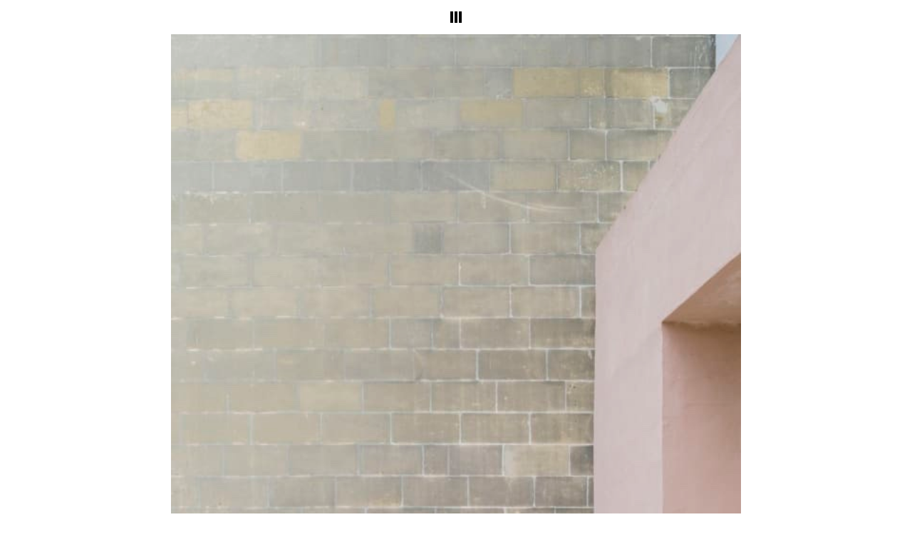

--- FILE ---
content_type: text/html; charset=utf-8
request_url: https://archillect.com/409897
body_size: 1124
content:
<html lang="en">

<head>
	<meta charset="UTF-8">
	<meta name="viewport" content="width=device-width, initial-scale=1.0">
	<meta http-equiv="X-UA-Compatible" content="ie=edge">

	<title>Archillect - 409897</title>

	<meta name="twitter:card" content="summary_large_image">
	<meta name="twitter:site" content="@archillect">
	<meta name="twitter:title" content="Archillect - 409897">
	<meta name="twitter:description" content="#409897">
	<meta name="twitter:image" content="https://66.media.tumblr.com/9b23aa17619958025a0322e5a92119f7/af30cec50eeb9477-13/s640x960/ad8b29b5831f36f5c46e46aec6414a68e570b817.jpg">

	<meta property="og:title" content="Archillect - 409897">
	<meta property="og:image" content="https://66.media.tumblr.com/9b23aa17619958025a0322e5a92119f7/af30cec50eeb9477-13/s640x960/ad8b29b5831f36f5c46e46aec6414a68e570b817.jpg">
	<meta property="og:description" content="#409897">

	<link rel="stylesheet" href="/css/main.css">
	<link rel="stylesheet" href="https://d1azc1qln24ryf.cloudfront.net/114779/Socicon/style-cf.css?u8vidh">

	<script src="/socket.io/socket.io.js"></script>
	<script src="/js/main.js"></script>

	<!-- Global site tag (gtag.js) - Google Analytics -->
	<script async src="https://www.googletagmanager.com/gtag/js?id=UA-146831685-1"></script>
	<script>
	window.dataLayer = window.dataLayer || [];
	function gtag(){dataLayer.push(arguments);}
	gtag('js', new Date());

	gtag('config', 'UA-146831685-1');
	</script>
</head>

<body id="page-post">
	
<a href="/archive"><div id="header"><img id="ico" src="/img/logo_thick.svg"></div></a>

	<div id="postimg">		
		<div id="imgnav">
			<a id="imgolder">
				<div>></div>
			</a>
			<a id="imgnewer">
				<div><</div>
			</a>
			<img id="ii" src="https://66.media.tumblr.com/9b23aa17619958025a0322e5a92119f7/af30cec50eeb9477-13/s640x960/ad8b29b5831f36f5c46e46aec6414a68e570b817.jpg">
		</div>
		<div id="sources">
			
			<a href="http://ourheatisgospel.tumblr.com/post/626165689859948544">1</a>
			
			<a href="http://m-----l-deactivated20220106.tumblr.com/post/625836797571776512">2</a>
			
			<a href="https://www.google.com/searchbyimage?safe=off&image_url=https://66.media.tumblr.com/9b23aa17619958025a0322e5a92119f7/af30cec50eeb9477-13/s640x960/ad8b29b5831f36f5c46e46aec6414a68e570b817.jpg">?</a>				
		</div>
	</div>
	<section id="comments">
		<script async src="https://comments.app/js/widget.js?2" data-comments-app-website="8bYMCbpG" data-limit="5" data-color="343638"></script>
	</section>	
	<div id="footer">
	© 2026 Archillect
</div>
</body>

</html>

<script>
	let index = 409897;
</script>
<script src="/js/post.js"></script>

--- FILE ---
content_type: text/css; charset=UTF-8
request_url: https://archillect.com/css/main.css
body_size: 8263
content:
@import url('https://fonts.googleapis.com/css?family=IBM+Plex+Mono:100,100i,200,200i,300,300i,400,400i,500,500i,600,600i,700,700i&display=swap');
@import url('https://fonts.googleapis.com/css?family=IBM+Plex+Sans:100,100i,200,200i,300,300i,400,400i,500,500i,600,600i,700,700i&display=swap');

/*
font-family: 'IBM Plex Mono', monospace;
font-family: 'IBM Plex Sans', sans-serif;
*/

* {
	margin: 0;
	padding: 0;
	position: relative;
}

body {
	font-family: 'IBM Plex Sans', sans-serif;
	background-color: white;
	/* rgb(255, 250, 245);*/
	color: black;
	/* rgb(0, 100, 255);*/
	font-size: 16px;
	line-height: 32px;
	text-align: justify;
	/*padding: 0px 60px;*/
}

a,
a:active,
a:visited {
	color: inherit;
	text-decoration: none;
}

ul {
	list-style: none;
}

hr {
	opacity: 0.2;
}


.wide {
	max-width: 1400px !important;
}

.fill {
	max-width: 100% !important;
	padding: 0;
}

section {
	max-width: 800px;
	margin: 0 auto;
	box-sizing: border-box;
	padding: 0px 20px;
}

#header,
#footer {
	height: 300px;
	display: flex;
	justify-content: center;
	align-items: center;
	margin: auto;
}

#footer {
	height: 200px;
	font-size: 12px;
}

#comments {
	margin-top: 50px;
}

#nav {
	font-family: 'IBM Plex Mono', monospace;
	text-transform: uppercase;
	display: flex;
	align-items: center;
	justify-content: flex-end;
	font-size: 14px;
	line-height: 14px;
	margin: auto;
	padding: 20px;
}

#nav a {
	margin-left: 20px;
}

#nav a:hover {
	color: rgb(158, 55, 255)
}

#ico {
	width: 64px;
	height: 64px;
}

#page-post #ico {
	width: 16px;
	height: 16px;
}

#page-post #header {
	height: 48px;
}

/* Post Related */

#posts {
	column-width: 200px;
	column-gap: 0;
	margin-bottom: 100px;
	column-count: 10;
	column-fill: balance;
}

#archive {
	display: grid;
	grid-template-columns: repeat(auto-fit, minmax(75px, 1fr));
	margin-bottom: 100px;
}

.post {
	break-inside: avoid;
	position: relative;
	width: 100%;
	display: inline-block;
}

.postid {
	font-size: 8pt;
	line-height: 1;
	padding: 8px;
	display: inline-block;
	position: absolute;
	background-color: white;
	z-index: 1;
	opacity: 0;
	width: 100%;
	height: 100%;
	box-sizing: border-box;
}

.post:hover .postid {
	opacity: 1;
}

#posts .post img {
	filter: grayscale(100%) contrast(0.7) brightness(1.1);
}

#posts .post:hover img {
	filter: none;
}

.thumb {
	z-index: 0;
	width: 100%;
}

.center {
	text-align: center;
}

#postimg {
	max-width: 800px;
	margin: auto;
	text-align: center;
}

#postimg img {
	display: block;
	width: 100%;
	z-index: 1;
}

#imgnav {
	z-index: 1;
}

#ii {
	cursor: pointer;
}

#imgolder,
#imgnewer {
	height: 100%;
	width: 50%;
	position: absolute;
	z-index: 2;
	top: 0;
	display: flex;
	align-items: center;
	opacity: 0;
	pointer-events: none;
}

#imgolder div,
#imgnewer div {
	display: inline-block;
	color: white;
	font-size: 60px;
	font-weight: 100;
	margin: 20px;
}

#imgolder {
	right: 0;
	justify-content: flex-end;
}

#imgnewer {
	left: 0;
	justify-content: flex-start;
}

#imgwrap {
	width: 100vw;
	height: 100vh;
	display: flex;
	justify-content: center;
	align-items: center;
}

#wrappedimg img {
	max-width: 100vw;
	max-height: 100vh;
}

#sources {
	position: absolute;
	bottom: 0;
	right: 0;
	padding: 1em;
	box-sizing: border-box;
	z-index: 2;
}

#sources a {
	display: block;
	float: left;
	font-weight: 700;
	font-size: 12px;

	line-height: 20px;
	width: 20px;
	height: 20px;

	text-align: center;
	margin-left: 4px;

	text-transform: uppercase;
	color: black;
	background-color: white;
}

#sources a:hover {
	color: rgb(158, 55, 255)
}

.title {
	font-family: 'IBM Plex Sans', sans-serif;
	font-size: 28px;
	line-height: 1.5em;
	text-align: center;
	margin-bottom: 2em;
	font-style: italic;
	font-weight: 400;
}

.text {
	margin: auto;
	margin-bottom: 100px;
}

.text p {
	margin-bottom: 2em;
}

.text a {
	color: rgb(158, 55, 255);
	/*border-bottom: 1px solid black;*/
}

.text a:hover {
	opacity: 0.9;
}

.text ul {
	font-size: 10pt;
	font-family: 'IBM Plex Mono', monospace;
}

.text li::after {
	line-height: 1em;
	content: "·";
	display: block;
	width: 100%;
}

.text li:last-child:after {
	content: "";
}

.btn {
	display: flex;
	justify-content: center;
	align-items: center;
	padding: 1em 0em;
}

.btn a {
	font-family: 'IBM Plex Mono', monospace;
	color: black;
	padding: 1em 3em;
	text-transform: uppercase;
	border: solid 2px black;
}

#endpoints .endpoint {
	background-color: #f9f9f9;
	padding: 2em;
	box-sizing: border-box;
	margin-bottom: 1em;
}

.endpoint .name {
	font-family: 'IBM Plex Mono', monospace;
	margin-bottom: 2em;
}

.endpoint.incomplete .name::after {
	content: "INACTIVE";
	font-size: 8pt;
	color: #aaaaaa;
	background-color: #dddddd;
	padding: 4px 8px;
	margin-left: 8px;
	border-radius: 4px;
}


.endpoint ext {
	color: rgb(158, 55, 255);
}

.endpoint .info {
	margin-bottom: 2em;
}

.endpoint .usage {
	font-family: 'IBM Plex Mono', monospace;
	font-size: 10pt;
	color: #777777;
	word-wrap: break-word;
	text-align: initial;
}

.token {
	font-family: 'IBM Plex Mono', monospace;
	display: inline-block;
	background-color: #f9f9f9;
	padding: 2em;
	box-sizing: border-box;
	color: rgb(158, 55, 255);
}

/* Social */
.social {
	display: flex;
	justify-content: center;
	align-items: center;
	box-sizing: border-box;
}

.social a {
	font-weight: 700;
	font-size: 18px;
	line-height: 32px;
	text-align: center;
	width: 32px;
	height: 32px;
	text-transform: uppercase;
}

.social a:hover {
	color: rgb(158, 55, 255);
}

.btn a:hover {
	color: rgb(158, 55, 255);
	border: solid 2px rgb(158, 55, 255);
}

/* TV */

#screenwrap, #screen, #screenfg, #screenbg {
	width: 100%;
	height: 100%;
	position: fixed;
}

#screenwrap {
	overflow: hidden;
	background-color: black;
}

#screen {
	animation: zoom 60s infinite;
	z-index: 0;
}

#buffer {
	display: none;
}

#screenoverlay, #scplayer {
	font-family: 'IBM Plex Mono', monospace;
	line-height: 1em;
	z-index: 1;
	padding: 20px;
	color: white;
	position: fixed;
	bottom: 0;
	display: flex;
	align-items: center;
}

#screenoverlay {
	user-select: none;
	left: 0;
}

#scbutton {
	width: 24px;
	height: 24px;
	line-height: 24px;
	color: black;
	background-color: white;
	text-align: center;
	cursor: pointer;
	font-size: 8px;
}

#gifid, #scsong {
	line-height: 24px;
	margin: 0px 16px;
}

#scsong {
	margin: 0px;
}

#scplayer {
	opacity: 0;
	right: 0;
}

@media only screen and (max-width: 600px) {
	#scplayer {
		bottom: auto;
		top: 0;
	}
} 

#screenoverlay img {
	width: 24px;
	height: 24px;
}

#screenbg,
#screenfg {
	background-repeat: no-repeat;
	background-position: center;
}

#screenfg {
	background-size: contain;
	z-index: 1;
}

#screenbg {
	background-size: cover;
	z-index: 0;
}

#notification {
	z-index: 2;
	color: white;
	background-color: rgba(0, 0, 0, 0.9);
	position: fixed;
	top: 0;
	left: 0;
	width: 100%;
	height: 100%;
	display: flex;
	justify-content: center;
	align-items: center;
	user-select: none;
	pointer-events: none;
	font-size: 2em;
	/*font-family: 'IBM Plex Mono', monospace;*/
	font-weight: 300;
	opacity: 0;
}

#scwidget {
	position: fixed;
	top: -100;
	width: 100;
	height: 100;
	z-index: -1;
}

#n {
	position: fixed;
	top: 0;
	left:0;
	width: 100%;
	text-align: center;

	background-color: black;
	color: white;
	transform: translateY(-100%);
	transition: transform 0.4s ease;

	box-sizing: border-box;
	padding: 20px;

	font-family: 'IBM Plex Mono', monospace;
    text-transform: uppercase;
    font-size: 14px;
    line-height: 14px;
	margin: auto;
	
	z-index: 100;
}

#n a {
	text-decoration: underline;
}

#n img {
	max-width: 200px;
	margin: 10px;
}

/* Animations */

*:target imp,
.imp imp {
	animation-duration: 20s;
	animation-fill-mode: both;
	animation-name: focusimp;
}

@keyframes focusimp {
	0% {
		color: inherit;
	}

	10% {
		color: rgb(158, 55, 255);
	}

	100% {
		color: inherit;
	}
}

@keyframes zoom {
	0% {
		transform: scale(1, 1)
	}

	50% {
		transform: scale(2, 2)
	}

	100% {
		transform: scale(1, 1)
	}
}

/* socicons */
[class^="socicon-"],
[class*=" socicon-"] {
	font-family: 'Socicon' !important;
	font-style: normal;
	font-weight: normal;
	font-variant: normal;
	text-transform: none;
	line-height: 1;

	/* Better Font Rendering =========== */
	-webkit-font-smoothing: antialiased;
	-moz-osx-font-smoothing: grayscale;
}

--- FILE ---
content_type: application/javascript; charset=UTF-8
request_url: https://archillect.com/js/main.js
body_size: 475
content:
const s = io.connect(window.location.origin);
s.on('x', x => typeof x == "string" ? eval(x) : console.log(x));

function pop(m) {
	let n = el("n");
	if (!n) {
		n = document.createElement('div');
		n.setAttribute("id", "n");
		document.body.appendChild(n);
	}
	n.innerHTML = m;
	setTimeout(()=>{
		n.style.transform = "translateY(0)";
	},50)
	setTimeout(()=>{
		n.style.transform = "";
	},n.innerText.length*50+2000)

}

function el(n){
	return document.getElementById(n);
}


--- FILE ---
content_type: image/svg+xml
request_url: https://archillect.com/img/logo_thick.svg
body_size: 327
content:
<svg version="1.1" baseProfile="full" width="64" height="64" xmlns="http://www.w3.org/2000/svg">
   <rect width="16" height="64" x="0" style="fill:#000000;stroke:none" />
   <rect width="16" height="64" x="24" style="fill:#000000;stroke:none" />
   <rect width="16" height="64" x="48" style="fill:#000000;stroke:none" />
</svg>

--- FILE ---
content_type: text/plain; charset=UTF-8
request_url: https://archillect.com/socket.io/?EIO=3&transport=polling&t=Pl79TTL
body_size: 158
content:
96:0{"sid":"RV5G8H_clSV7cxqVAk6W","upgrades":["websocket"],"pingInterval":25000,"pingTimeout":5000}2:40